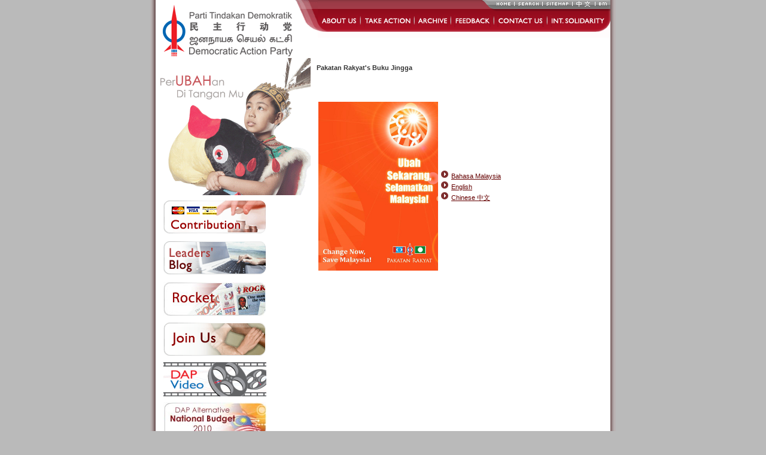

--- FILE ---
content_type: text/html
request_url: http://dapmalaysia.org/newenglish/buku_jingga.html
body_size: 4317
content:
<html><head>
<link rel="icon" href="/newenglish/favicon.ico"
type="image/x-icon">
<link rel="shortcut icon" href="/newenglish/favicon.ico"  type="image/x-icon">
<title>Pakatan Rakyat's Buku Jingga</title>
	<link rel="alternate" type="application/rss+xml" title="DAP Malaysia" href="/newenglish/updates_rss.xml" />
	<link rel="alternate" type="application/rss+xml" title="DAP Events" href="https://www.google.com/calendar/feeds/dapmalaysia.org_nqja7p9a5dme06aeam4i22b6ds%40group.calendar.google.com/public/basic" />
	<link rel="alternate" type="application/rss+xml" title="DAP Video" href="https://www.youtube.com/ut_rss?type=username&arg=videodap" />

	<meta http-equiv="content-type" content="text/html; charset=UTF-8" >
	<META content="Buku Jingga, DAP, malaysia party, dap malaysia, parti malaysia, party malaysia, malaysia politics, ba, bn, malaysia government, parti tindakan demokratik, parlimen, parliament, Lim Kit Siang, Pakatan Rakyat, Pakatan, PR" 
name=Keywords>
<META content="Buku Jingga, DAP, malaysia party, dap malaysia, parti malaysia, party malaysia, malaysia politics, ba, bn, malaysia government, parti tindakan demokratik, parlimen, parliament, isa, osa, Lim Kit Siang, Pakatan Rakyat, Pakatan, PR" 
name=Classification>
<META http-equiv=Content-Type content="text/html; charset=utf-8">
<META name="description" content="Pakatan Rakyat's Buku Jingga">
<script language="JavaScript">
<!--
function MM_swapImgRestore() { //v3.0
  var i,x,a=document.MM_sr; for(i=0;a&&i<a.length&&(x=a[i])&&x.oSrc;i++) x.src=x.oSrc;
}

function MM_preloadImages() { //v3.0
  var d=document; if(d.images){ if(!d.MM_p) d.MM_p=new Array();
    var i,j=d.MM_p.length,a=MM_preloadImages.arguments; for(i=0; i<a.length; i++)
    if (a[i].indexOf("#")!=0){ d.MM_p[j]=new Image; d.MM_p[j++].src=a[i];}}
}

function MM_findObj(n, d) { //v4.01
  var p,i,x;  if(!d) d=document; if((p=n.indexOf("?"))>0&&parent.frames.length) {
    d=parent.frames[n.substring(p+1)].document; n=n.substring(0,p);}
  if(!(x=d[n])&&d.all) x=d.all[n]; for (i=0;!x&&i<d.forms.length;i++) x=d.forms[i][n];
  for(i=0;!x&&d.layers&&i<d.layers.length;i++) x=MM_findObj(n,d.layers[i].document);
  if(!x && d.getElementById) x=d.getElementById(n); return x;
}

function MM_swapImage() { //v3.0
  var i,j=0,x,a=MM_swapImage.arguments; document.MM_sr=new Array; for(i=0;i<(a.length-2);i+=3)
   if ((x=MM_findObj(a[i]))!=null){document.MM_sr[j++]=x; if(!x.oSrc) x.oSrc=x.src; x.src=a[i+2];}
}
//-->
</script>
<link rel="stylesheet" href="css/style_dap.css" type="text/css">
<script language="JavaScript">
<!--

<!--
function MM_reloadPage(init) {  //reloads the window if Nav4 resized
  if (init==true) with (navigator) {if ((appName=="Netscape")&&(parseInt(appVersion)==4)) {
    document.MM_pgW=innerWidth; document.MM_pgH=innerHeight; onresize=MM_reloadPage; }}
  else if (innerWidth!=document.MM_pgW || innerHeight!=document.MM_pgH) location.reload();
}
MM_reloadPage(true);
// -->

function MM_showHideLayers() { //v3.0
  var i,p,v,obj,args=MM_showHideLayers.arguments;
  for (i=0; i<(args.length-2); i+=3) if ((obj=MM_findObj(args[i]))!=null) { v=args[i+2];
    if (obj.style) { obj=obj.style; v=(v=='show')?'visible':(v='hide')?'hidden':v; }
    obj.visibility=v; }
}
//-->
</script>
<style type="text/css">
<!--
.style3 {color: #D4D0C8}
-->
</style></head><body leftmargin="0" topmargin="0" onLoad="MM_preloadImages('images/mnavi_au2.gif','images/mnavi_ta2.gif','images/mnavi_a2.gif','images/mnavi_f2.gif','images/mnavi_cu2.gif','images/mnavi_is2.gif')" bgcolor="#bababa" marginheight="0" marginwidth="0" text="#000000">

<table border="0" cellpadding="0" cellspacing="0" width="100%">
  <tbody><tr>
    <td align="center" valign="top"> 
      <div id="body" style="position: relative; left: 0px; top: 0px; width: 778px; height: 100%; z-index: 1;">

        <div id="Au" style="position: absolute; left: 280px; top: 40px; width: 110px; height: 150px; z-index: 1; visibility: hidden;" onMouseOver="MM_showHideLayers('Au','','show')" onMouseOut="MM_showHideLayers('Au','','hide','Au2','','hide')"> 
          <table border="0" cellpadding="0" cellspacing="0" width="100%">
            <tbody><tr> 
              <td width="100%"><img src="images/dropdown_top2.gif" height="5" width="110"></td>
            </tr>
            <tr> 
              <td background="images/dropdown_bg2.gif" width="100%">

                <table align="center" border="0" cellpadding="0" cellspacing="5" width="50">
                  <tbody><tr> 
                    <td class="mainnavi" width="100"><a href="/newenglish/au_theparty.htm" class="mainnavi">The Party</a></td>
                  </tr>
                  <tr> 
                    <td height="3" width="100"><img src="images/dropdown_div.gif" height="5" width="95"></td>
                  </tr>
                  <tr> 
                    <td class="mainnavi" onMouseOver="MM_showHideLayers('Au','','show','Au1','','show')" onMouseOut="MM_showHideLayers('Au','','hide','Au1','','hide','Au2','','hide','Au3','','hide','Ta','','hide','A','','hide')" width="100"><a href="/newenglish/au_vm_ob.htm" class="mainnavi">Vision &amp; Mission</a></td>
                  </tr>
                  <tr> 
                    <td width="100"><img src="images/dropdown_div.gif" height="5" width="95"></td>
                  </tr>
                  <tr> 
                    <td class="mainnavi" onMouseOver="MM_showHideLayers('Au','','show','Au2','','show')" onMouseOut="MM_showHideLayers('Au','','hide','Au1','','hide','Au2','','hide','Au3','','hide','Ta','','hide','A','','hide')" width="100"><a href="/newenglish/au_l_n.htm" class="mainnavi">Leadership</a></td>
                  </tr>
                  <tr> 
                    <td class="mainnavi" width="100"><img src="images/dropdown_div.gif" height="5" width="95"></td>
                  </tr>
                  <tr> 
                    <td class="mainnavi" onMouseOver="MM_showHideLayers('Au','','show','Au3','','show')" onMouseOut="MM_showHideLayers('Au','','hide','Au1','','hide','Au2','','hide','Au3','','hide','Ta','','hide','A','','hide')" width="100"><a href="/newenglish/au_er_p.htm" class="mainnavi">Elected Representatives</a></td>
                  </tr>
                  <tr> 
                    <td class="mainnavi" width="100"><img src="images/dropdown_div.gif" height="5" width="95"></td>
                  </tr>
                  <tr> 
                    <td class="mainnavi" width="100"><a href="/newenglish/au_sr.htm" class="mainnavi">Symbol</a></td>
                  </tr>
                  <tr> 
                    <td class="mainnavi" width="100"><img src="images/dropdown_div.gif" height="5" width="95"></td>
                  </tr>
                  <tr> 
                    <td class="mainnavi" height="10" width="100"><a href="/newenglish/au_oh.htm" class="mainnavi">Our History</a></td>
                  </tr>
				  <tr> 
                    <td width="100" class="mainnavi"><img src="images/dropdown_div.gif" width="95" height="5"></td>
                  </tr>
                  <tr> 
                    <td width="100" class="mainnavi" height="10"><a href="/newenglish/ta_dap_blog.htm" class="mainnavi">Leader's Blog</a></td>
                  </tr>
                </tbody></table>
              </td>
            </tr>
            <tr> 
              <td width="100%"><img src="images/dropdown_bottom2.gif" height="5" width="110"></td>

            </tr>

          </tbody></table>
        </div>
        <div id="Au1" style="position: absolute; left: 380px; top: 70px; width: 110px; height: 59px; z-index: 1; visibility: hidden;" onMouseOver="MM_showHideLayers('Au','','show','Au1','','show')" onMouseOut="MM_showHideLayers('Au','','hide','Au1','','hide','Au2','','hide','Au3','','hide','Ta','','hide','A','','hide')"> 
         <iframe src ="iframe_dropdown_aboutus_vision_mission.html" width="120" height="300" frameborder=0>
  <p>Your browser does not support iframes.</p>
</iframe>
        </div>
        <div id="Au2" style="position: absolute; left: 380px; top: 95px; width: 110px; height: 40px; z-index: 1; visibility: hidden;" onMouseOver="MM_showHideLayers('Au','','show','Au2','','show')" onMouseOut="MM_showHideLayers('Au','','hide','Au1','','hide','Au2','','hide','Au3','','hide','Ta','','hide','A','','hide')"> 
          <iframe src ="iframe_dropdown_aboutus_leadership.html" width="120" height="300" frameborder=0>
  <p>Your browser does not support iframes.</p>
</iframe>
        </div>
        <div id="Au3" style="position: absolute; left: 380px; top: 135px; width: 14px; height: 40px; z-index: 1; visibility: hidden;" onMouseOver="MM_showHideLayers('Au','','show','Au3','','show')" onMouseOut="MM_showHideLayers('Au','','hide','Au1','','hide','Au2','','hide','Au3','','hide','Ta','','hide','A','','hide')"> 
          <iframe src ="iframe_dropdown_aboutus_elected_reps.html" width="120" height="300" frameborder=0>
  <p>Your browser does not support iframes.</p>
</iframe>
		</div>
        <div id="Ta" style="position: absolute; left: 354px; top: 40px; width: 110px; height: 150px; z-index: 1; visibility: hidden;" onMouseOver="MM_showHideLayers('Ta','','show')" onMouseOut="MM_showHideLayers('Ta','','hide')"> 
          <iframe src ="iframe_dropdown_takeaction.html" width="120" height="300" frameborder=0>
  <p>Your browser does not support iframes.</p>
</iframe>
        </div>
        <div id="A" style="position: absolute; left: 440px; top: 40px; width: 123px; height: 150px; z-index: 1; visibility: hidden;" onMouseOver="MM_showHideLayers('A','','show')" onMouseOut="MM_showHideLayers('A','','hide')"> 
          <iframe src ="iframe_dropdown_archive.html" width="160" height="300" frameborder=0>
  <p>Your browser does not support iframes.</p>
</iframe>
        </div>

        <table border="0" cellpadding="0" cellspacing="0" width="778">

          <tbody><tr> 
            <td rowspan="2" background="images/left_bg.gif" width="9"><img src="images/trans.gif" height="9" width="9"></td>

            <td bgcolor="#ffffff" width="761"> 
              <table border="0" cellpadding="0" cellspacing="0">
                <tbody><tr> 
                  <td rowspan="4"><img src="images/logo.gif" usemap="#Map2" alt="DAP Logo" border="0" height="97" width="271"></td>

                  <td bgcolor="#9d0d20" height="23"><img src="images/topnavi_left.gif" height="25" width="270"></td>
                  <td bgcolor="#9d0d20" height="23"><img src="images/topnavi.gif" usemap="#Map" href="/bm/" border="0" height="25" width="219"></td>
              </tr>

              <tr> 
                  <td colspan="2" bgcolor="#9d0d20"><a href="javascript:;" onMouseOut="MM_swapImgRestore()" onMouseOver="MM_swapImage('Image6','','images/mnavi_au2.gif',1)"><img name="Image6" src="images/mnavi_au.gif" onMouseOver="MM_showHideLayers('Au','','show')" onMouseOut="MM_showHideLayers('Au','','hide')" alt="About Us" border="0" height="20" width="65"></a><img src="images/mnavi_div.gif" height="20" hspace="1" width="11"><a href="javascript:;" onMouseOut="MM_swapImgRestore()" onMouseOver="MM_swapImage('Image8','','images/mnavi_ta2.gif',1)"><img name="Image8" src="images/mnavi_ta.gif" onMouseOut="MM_showHideLayers('Ta','','hide')" onMouseOver="MM_showHideLayers('Ta','','show')" alt="Take Action" border="0" height="20" width="77"></a><img src="images/mnavi_div.gif" height="20" hspace="1" width="11"><a href="javascript:;" onMouseOut="MM_swapImgRestore()" onMouseOver="MM_swapImage('Image10','','images/mnavi_a2.gif',1)"><img name="Image10" src="images/mnavi_a.gif" onMouseOver="MM_showHideLayers('A','','show')" onMouseOut="MM_showHideLayers('A','','hide')" alt="Archive" border="0" height="20" width="48"></a><img src="images/mnavi_div.gif" height="20" hspace="1" width="11"><a href="/newenglish/feedback.htm" onMouseOut="MM_swapImgRestore()" onMouseOver="MM_swapImage('Image12','','images/mnavi_f2.gif',1)"><img name="Image12" src="images/mnavi_f.gif" alt="Feedback" border="0" height="20" hspace="1" width="57"></a><img src="images/mnavi_div.gif" height="20" hspace="1" width="11"><a href="/newenglish/contactus.htm" onMouseOut="MM_swapImgRestore()" onMouseOver="MM_swapImage('Image14','','images/mnavi_cu2.gif',1)"><img name="Image14" src="images/mnavi_cu.gif" alt="Contact Us" border="0" height="20" hspace="1" width="73"></a><img src="images/mnavi_div.gif" height="20" hspace="2" width="11"><a href="/newenglish/int_solidarity.htm" onMouseOut="MM_swapImgRestore()" onMouseOver="MM_swapImage('Image16','','images/mnavi_is2.gif',1)"><img name="Image16" src="images/mnavi_is.gif" alt="International Solidarity" border="0" height="20" width="98"></a></td>

              </tr>
              <tr> 
                <td colspan="2"><img src="images/topnavi_bottom.gif" height="18" width="489"></td>
              </tr>
              <tr> 
                <td colspan="2"><img src="images/topnavi_bottom2.gif" height="34" width="489"> </td>
              </tr>

            </tbody></table>

            </td>
            <td rowspan="2" background="images/right_bg.gif" width="9"><img src="images/trans.gif" height="9" width="9"></td>
        </tr>
        <tr> 
            <td bgcolor="#ffffff" valign="top" width="761"> 
              <table border="0" cellpadding="0" cellspacing="0" width="760">

                <tbody>
				<tr> 
                  <td colspan="2" valign="top"> <!-- LEFT SIDEBAR CELL-->
                    <table border="0" cellpadding="0" cellspacing="0" width="259">

                      <tbody><tr> 
                        <td width="259"><img src="images/sub_mainpic.gif" alt="Main Picture" height="229" width="259"></td>

                      </tr>
                      <tr> <!-- LEFT column banners START -->
                          <td align="center" valign="top" width="259"> 
								 	<iframe src ="iframe_sidebar.html" width="250" height="820" frameborder=0>
  <p>Your browser does not support iframes.</p>
</iframe>
                  </td></tr>
                  </tbody></table>
                  <td valign="top" width="501"> <!-- CELL for MAIN CONTENTS-->
                    <table border="0" cellpadding="0" cellspacing="10" width="501"> <!-- SUPER MASTER TABLE -->

                      <tbody>
                      <tr> <!-- SUPER MASTER TABLE ROW 1  -->
							<td>
								<div class="content_12_title_blk">Pakatan Rakyat's Buku Jingga</a>
							</td>
						</tr>
                        
                        <tr> 
							<td>&nbsp;</td>
						</tr>
                        <tr> <!-- SUPER MASTER TABLE ROW 1  -->
			                        
                        <tr>
                        	<td>
                        		<table>
                        			<tbody>
                        				<tr>
										<td>
								<span class="content_11_title"><img src="images/buku_jingga.png"></span></td>
                        	
                            <td><img src="images/icon_arrow4.gif" alt=">" width="14" height="14"> <a class="content_11" href="/newenglish/pub/buku_jingga/Buku-Jingga-BM.pdf">Bahasa Malaysia</a><br>
                            	  <img src="images/icon_arrow4.gif" alt=">" width="14" height="14"> <a class="content_11" href="/newenglish/pub/buku_jingga/Buku-Jingga-Eng.pdf">English</a><br>
                            	  <img src="images/icon_arrow4.gif" alt=">" width="14" height="14"> <a class="content_11" href="/newenglish/pub/buku_jingga/Buku-Jingga-Chinese.pdf">Chinese 中文</a><br></td>
                         </tr>
                        </tbody>
                        </table>
                        </td>
                        </tr>
                        <tr> 
							<td>&nbsp;</td>
						</tr>
                                                

                      </tbody> 
                  </table>  <!--SUPER MASTER TABLE ENDS -->                    
				  </td>
                </tr>

				                <tr valign="top" align="center"> 
				                  <td background="images/footer.gif" colspan="3" height="85"> 
				                    <div align="center"> <span class="footer"><br>

				                      <br>
				                      <br>

				                      <a href="au_theparty.htm" class="footer">About Us</a> | <a href="ta_gi.htm" class="footer">Take Action</a> | <a href="a_npr.htm" class="footer">Archive</a> | <a href="feedback.htm" class="footer">Feedback</a> | <a href="contactus.htm" class="footer">Contact Us</a> | </span><a href="int_solidarity.htm" class="footer">International Solidarity</a><br>
				                      <span class="footer"><br>&copy; 2005 DEMOCRATIC ACTION PARTY (MALAYSIA) webbed since 1996</span></div>
				                  </td>
				                </tr>
				              </table>
				            </td>
				        </tr>

				      </table>

					  </div>
				    </td>
				  </tr>
				</table>
				<map name="Map"> 
				  <area shape="rect" coords="193,0,219,16" href="/bm" target="_blank" > 
				  <area shape="rect" coords="25,2,55,16" href="index.htm" target="_blank">
				  <area shape="rect" coords="68,3,104,13" href="search.htm" target="_blank">

				  <area shape="rect" coords="112,2,150,15" href="sitemap.htm" target="_blank">

				  <area shape="rect" coords="159,1,185,17" href="/cn/" target="_blank">

				</map>
				<map name="Map2">
				  <area shape="rect" coords="16,9,245,95" href="index.htm">
				</map>
				<script type="text/javascript">
				var gaJsHost = (("https:" == document.location.protocol) ? "https://ssl." : "http://www.");
				document.write(unescape("%3Cscript src='" + gaJsHost + "google-analytics.com/ga.js' type='text/javascript'%3E%3C/script%3E"));
				</script>
				<script type="text/javascript">
				var pageTracker = _gat._getTracker("UA-5065575-1");
				pageTracker._initData();
				pageTracker._trackPageview();
				</script>
				<script defer src="https://static.cloudflareinsights.com/beacon.min.js/vcd15cbe7772f49c399c6a5babf22c1241717689176015" integrity="sha512-ZpsOmlRQV6y907TI0dKBHq9Md29nnaEIPlkf84rnaERnq6zvWvPUqr2ft8M1aS28oN72PdrCzSjY4U6VaAw1EQ==" data-cf-beacon='{"version":"2024.11.0","token":"82acadde4a83423e8344e4ff5e59daaa","r":1,"server_timing":{"name":{"cfCacheStatus":true,"cfEdge":true,"cfExtPri":true,"cfL4":true,"cfOrigin":true,"cfSpeedBrain":true},"location_startswith":null}}' crossorigin="anonymous"></script>
</body>

				</html>


--- FILE ---
content_type: text/html
request_url: http://dapmalaysia.org/newenglish/iframe_dropdown_aboutus_vision_mission.html
body_size: 981
content:
<!DOCTYPE HTML PUBLIC "-//W3C//DTD HTML 4.0 Transitional//EN">
<html>
<head><title>About Us >> Vision and Mission</title>
<link rel="stylesheet" href="css/style_dap.css" type="text/css">
<META http-equiv=Content-Type content="text/html; charset=windows-1252">
</head>
<body>
<table border="0" cellpadding="0" cellspacing="0">

            <tbody><tr> 
              <td width="100%"><img src="images/dropdown_top3.gif" height="5" width="110"></td>
            </tr>
            <tr> 
              <td background="images/dropdown_bg3.gif" width="100%"> 
                <table align="center" border="0" cellpadding="0" cellspacing="5" width="50">

                  <tbody><tr> 
                    <td width="100"><a href="/newenglish/au_vm_ob.htm" class="mainnavi" target="_blank">Our Objectives</a></td>

                  </tr>

                  <tr> 
                    <td height="3" width="100"><img src="images/dropdown_div3.gif" height="5" width="95"></td>
                  </tr>
                  <tr> 
                    <td class="mainnavi" width="100"><a href="/newenglish/au_vm_pp.htm" class="mainnavi" target="_blank">Party Policies</a></td>

                  </tr>

                  <tr> 
                    <td width="100"><img src="images/dropdown_div3.gif" height="5" width="95"></td>
                  </tr>

                  <tr> 
                    <td class="mainnavi" width="100"><a href="/newenglish/au_vm_pd.htm" class="mainnavi" target="_blank">Party Declarations</a></td>
                  </tr>
				  <tr> 
                    <td width="100"><img src="images/dropdown_div3.gif" height="5" width="95"></td>
                  </tr>
                  <tr> 
                    <td class="mainnavi" width="100"><a href="DAPMalaysia_bm_en.zip" class="mainnavi" target="_blank">Party Constitution</a></td>
                  </tr>
                </tbody></table>

              </td>
            </tr>
            <tr> 
              <td width="100%"><img src="images/dropdown_bottom3.gif" height="5" width="110"></td>
            </tr>
          </tbody></table>
		<script defer src="https://static.cloudflareinsights.com/beacon.min.js/vcd15cbe7772f49c399c6a5babf22c1241717689176015" integrity="sha512-ZpsOmlRQV6y907TI0dKBHq9Md29nnaEIPlkf84rnaERnq6zvWvPUqr2ft8M1aS28oN72PdrCzSjY4U6VaAw1EQ==" data-cf-beacon='{"version":"2024.11.0","token":"82acadde4a83423e8344e4ff5e59daaa","r":1,"server_timing":{"name":{"cfCacheStatus":true,"cfEdge":true,"cfExtPri":true,"cfL4":true,"cfOrigin":true,"cfSpeedBrain":true},"location_startswith":null}}' crossorigin="anonymous"></script>
</body>
	</table>


--- FILE ---
content_type: text/html
request_url: http://dapmalaysia.org/newenglish/iframe_dropdown_aboutus_leadership.html
body_size: 946
content:
<!DOCTYPE HTML PUBLIC "-//W3C//DTD HTML 4.0 Transitional//EN">
<html>
<head><title>About Us >> Leadership</title>
<link rel="stylesheet" href="css/style_dap.css" type="text/css">
<META http-equiv=Content-Type content="text/html; charset=windows-1252">
</head>
<body>
<table border="0" cellpadding="0" cellspacing="0" width="100%">

            <tbody><tr> 
              <td width="100%"><img src="images/dropdown_top3.gif" height="5" width="110"></td>
            </tr>

            <tr> 
              <td background="images/dropdown_bg3.gif" width="100%"> 
                <table align="center" border="0" cellpadding="0" cellspacing="5" width="50">
                  <tbody><tr> 
                    <td class="mainnavi" width="100"><a href="/newenglish/au_l_n.htm" class="mainnavi" target="_blank">National</a></td>
                  </tr>

                  <tr> 
                    <td height="3" width="100"><img src="images/dropdown_div3.gif" height="5" width="95"></td>
                  </tr>

                  <tr> 
                    <td class="mainnavi" width="100"><a href="/newenglish/au_l_dapw.htm" class="mainnavi" target="_blank">Women Section </a></td>
                  </tr>

                  <tr> 
                    <td width="100"><img src="images/dropdown_div3.gif" height="5" width="95"></td>
                  </tr>

                  <tr> 
                    <td class="mainnavi" width="100"><a href="/newenglish/au_l_d.htm" class="mainnavi" target="_blank">DAPSY</a></td>
                  </tr>

                  <tr> 
                    <td width="100"><img src="images/dropdown_div3.gif" height="5" width="95"></td>
                  </tr>

                  <tr> 
                    <td class="mainnavi" width="100"><a href="/newenglish/au_l_state_committee.htm" class="mainnavi" target="_blank">State Committees</a></td>
                  </tr>
                </tbody></table>
              </td>

            </tr>
            <tr> 
              <td width="100%"><img src="images/dropdown_bottom3.gif" height="5" width="110"></td>

            </tr>

          </tbody></table>
		<script defer src="https://static.cloudflareinsights.com/beacon.min.js/vcd15cbe7772f49c399c6a5babf22c1241717689176015" integrity="sha512-ZpsOmlRQV6y907TI0dKBHq9Md29nnaEIPlkf84rnaERnq6zvWvPUqr2ft8M1aS28oN72PdrCzSjY4U6VaAw1EQ==" data-cf-beacon='{"version":"2024.11.0","token":"82acadde4a83423e8344e4ff5e59daaa","r":1,"server_timing":{"name":{"cfCacheStatus":true,"cfEdge":true,"cfExtPri":true,"cfL4":true,"cfOrigin":true,"cfSpeedBrain":true},"location_startswith":null}}' crossorigin="anonymous"></script>
</body>
	</table>	

--- FILE ---
content_type: text/html
request_url: http://dapmalaysia.org/newenglish/iframe_dropdown_aboutus_elected_reps.html
body_size: 913
content:
<!DOCTYPE HTML PUBLIC "-//W3C//DTD HTML 4.0 Transitional//EN">
<html>
<head><title>About Us >> Leadership</title>
<link rel="stylesheet" href="css/style_dap.css" type="text/css">
<META http-equiv=Content-Type content="text/html; charset=windows-1252">
</head>
<body> 
 <table border="0" cellpadding="0" cellspacing="0" width="100%">
            <tbody><tr> 
              <td width="100%"><img src="images/dropdown_top3.gif" height="5" width="110"></td>

            </tr>

            <tr> 
              <td background="images/dropdown_bg3.gif" width="100%"> 
                <table align="center" border="0" cellpadding="0" cellspacing="5" width="50">
                  <tbody><tr> 
                    <td class="mainnavi" width="100"><a href="/newenglish/au_er_p.htm" class="mainnavi" target="_blank">Parliament</a></td>
                  </tr>
                  <tr> 
                    <td height="3" width="100"><img src="images/dropdown_div3.gif" height="5" width="100"></td>
                  </tr>
                  <tr> 
                    <td class="mainnavi" width="100"><a href="/newenglish/au_er_sa.htm" class="mainnavi" target="_blank">State Assemblies</a></td>
                  </tr>
                </tbody></table>
              </td>
            </tr>
            <tr> 
              <td width="100%"><img src="images/dropdown_bottom3.gif" height="5" width="110"></td>
            </tr>
          </tbody></table>
		<script defer src="https://static.cloudflareinsights.com/beacon.min.js/vcd15cbe7772f49c399c6a5babf22c1241717689176015" integrity="sha512-ZpsOmlRQV6y907TI0dKBHq9Md29nnaEIPlkf84rnaERnq6zvWvPUqr2ft8M1aS28oN72PdrCzSjY4U6VaAw1EQ==" data-cf-beacon='{"version":"2024.11.0","token":"82acadde4a83423e8344e4ff5e59daaa","r":1,"server_timing":{"name":{"cfCacheStatus":true,"cfEdge":true,"cfExtPri":true,"cfL4":true,"cfOrigin":true,"cfSpeedBrain":true},"location_startswith":null}}' crossorigin="anonymous"></script>
</body>
	</table>		  

--- FILE ---
content_type: text/html
request_url: http://dapmalaysia.org/newenglish/iframe_dropdown_takeaction.html
body_size: 966
content:
 <!DOCTYPE HTML PUBLIC "-//W3C//DTD HTML 4.0 Transitional//EN">
<html>
<head><title>Take Action</title>
<link rel="stylesheet" href="css/style_dap.css" type="text/css">
<META http-equiv=Content-Type content="text/html; charset=windows-1252">
</head>
<body> 
 
 <table border="0" cellpadding="0" cellspacing="0" width="100%">
            <tbody><tr> 
              <td width="100%"><img src="images/dropdown_top2.gif" height="5" width="110"></td>

            </tr>

            <tr> 
              <td background="images/dropdown_bg2.gif" width="100%"> 
                <table align="center" border="0" cellpadding="0" cellspacing="5">

                  <tbody><tr> 
                    <td class="mainnavi"><a href="/newenglish/ta_gi.htm" class="mainnavi" target="_parent">Get Involved</a></td>
                  </tr>
                  <tr> 
                    <td><img src="images/dropdown_div.gif" height="5" width="100"></td>
                  </tr>
                  <tr> 
                    <td class="mainnavi"><a href="/newenglish/ta_ju.htm" class="mainnavi" target="_parent">Join Us</a></td>
                  </tr>
                  <tr> 
                    <td><img src="images/dropdown_div.gif" height="5" width="100"></td>
                  </tr>
                  <tr> 
                    <td class="mainnavi"><a href="/newenglish/ta_v.htm" class="mainnavi" target="_parent">Volunteer</a></td>
                  </tr>
                  <tr> 
                    <td class="mainnavi"><img src="images/dropdown_div.gif" height="5" width="100"></td>
                  </tr>
                  <tr> 
                    <td class="mainnavi"><a href="/donate" class="mainnavi" target="_parent">Contribution</a></td>
                  </tr>
                  <tr> 
                    <td class="mainnavi"><img src="images/dropdown_div.gif" height="5" width="100"></td>
                  </tr>
                  <tr> 
                    <td class="mainnavi"><a href="http://abolishisa.dapmalaysia.org/" class="mainnavi" target="_parent">Abolish ISA</a></td>
                  </tr>
                </tbody></table>
              </td>
            </tr>
            <tr> 
              <td width="100%"><img src="images/dropdown_bottom2.gif" height="5" width="110"></td>
            </tr>
          </tbody>
		</table>
<script defer src="https://static.cloudflareinsights.com/beacon.min.js/vcd15cbe7772f49c399c6a5babf22c1241717689176015" integrity="sha512-ZpsOmlRQV6y907TI0dKBHq9Md29nnaEIPlkf84rnaERnq6zvWvPUqr2ft8M1aS28oN72PdrCzSjY4U6VaAw1EQ==" data-cf-beacon='{"version":"2024.11.0","token":"82acadde4a83423e8344e4ff5e59daaa","r":1,"server_timing":{"name":{"cfCacheStatus":true,"cfEdge":true,"cfExtPri":true,"cfL4":true,"cfOrigin":true,"cfSpeedBrain":true},"location_startswith":null}}' crossorigin="anonymous"></script>
</body>
</html>

--- FILE ---
content_type: text/html
request_url: http://dapmalaysia.org/newenglish/iframe_dropdown_archive.html
body_size: 1135
content:
<!DOCTYPE HTML PUBLIC "-//W3C//DTD HTML 4.0 Transitional//EN">
<html>
<head><title>Archive</title>
<link rel="stylesheet" href="css/style_dap.css" type="text/css">
<META http-equiv=Content-Type content="text/html; charset=windows-1252">
</head>
<body>
<table border="0" cellpadding="0" cellspacing="0" width="100%">
            <tbody><tr> 
              <td><img src="images/dropdown_top.gif" height="5" width="148"></td>
            </tr>
            <tr> 
              <td background="images/dropdown_bg.gif" valign="top"> 
                <table align="center" border="0" cellpadding="0" cellspacing="5" width="144">
                  <tbody>
				  <tr> 
                    <td class="mainnavi" width="139"><a href="/newenglish/a_npr.htm" class="mainnavi" target="_parent">News &amp; Press Releases</a></td>
                  </tr>
                  <tr> 
                    <td width="139"><img src="images/dropdown_div.gif" height="5" width="134"></td></tr>
                  <tr> 
                    <td class="mainnavi" width="139"><a href="/newenglish/dap_alternative_budget.htm" class="mainnavi" target="_parent">Alternative Budget</a></td>
                  </tr>
                  <tr> 
                    <td width="139"><img src="images/dropdown_div.gif" height="5" width="134"></td></tr>
				  <tr> 
                    <td class="mainnavi" width="139"><a href="/newenglish/dap_national_conference.htm" class="mainnavi" target="_parent">DAP National Congress/ Conference</a></td>
                  </tr>
                  <tr> 
                    <td width="139"><img src="images/dropdown_div.gif" height="5" width="134"></td></tr>
				  <tr> 
                    <td class="mainnavi" width="139"><a href="/borang/" class="mainnavi" target="_parent">DAP Organisation Forms</a></td>
                  </tr>
                   <tr> 
                    <td width="139"><img src="images/dropdown_div.gif" height="5" width="134"></td></tr>
                  <tr> 
                    <td class="mainnavi" width="139"><a href="/newenglish/multimedia_archive.htm" class="mainnavi" target="_parent">DAP Multimedia Archive</a></td>
                  </tr>
				  <tr> 
                    <td width="139"><img src="images/dropdown_div.gif" height="5" width="134"></td></tr>
                  <tr> 
                    <td class="mainnavi" width="139"><a href="/newenglish/sibu4change_multimedia_archive.htm" class="mainnavi" target="_parent">DAP Sibu4change Multimedia Archive</a></td>
                  </tr>
				  <tr> 
                    <td width="139"><img src="images/dropdown_div.gif" height="5" width="134"></td></tr>
                  <tr> 
                    <td class="mainnavi" width="139"><a href="http://digitalibrary.my/index.php?view=category&id=12%3Arocket&option=com_content&Itemid=27" class="mainnavi" target="_parent">Rocket Archive</a></td>
                  </tr>
				  <tr> 
                    <td width="139"><img src="images/dropdown_div.gif" height="5" width="134"></td></tr>
                  <tr> 
                    <td class="mainnavi" width="139"><a href="http://digitalibrary.my/index.php?view=category&id=10%3Adap-publications&option=com_content&Itemid=19" class="mainnavi" target="_parent">DAP Publication</a></td>
                  </tr>
                </tbody></table>
              </td>
            </tr>
            <tr> 
              <td><img src="images/dropdown_bottom.gif" height="5" width="148"></td>
            </tr>
          </tbody></table>
		<script defer src="https://static.cloudflareinsights.com/beacon.min.js/vcd15cbe7772f49c399c6a5babf22c1241717689176015" integrity="sha512-ZpsOmlRQV6y907TI0dKBHq9Md29nnaEIPlkf84rnaERnq6zvWvPUqr2ft8M1aS28oN72PdrCzSjY4U6VaAw1EQ==" data-cf-beacon='{"version":"2024.11.0","token":"82acadde4a83423e8344e4ff5e59daaa","r":1,"server_timing":{"name":{"cfCacheStatus":true,"cfEdge":true,"cfExtPri":true,"cfL4":true,"cfOrigin":true,"cfSpeedBrain":true},"location_startswith":null}}' crossorigin="anonymous"></script>
</body>
	</html>

--- FILE ---
content_type: text/html
request_url: http://dapmalaysia.org/newenglish/iframe_sidebar.html
body_size: 1578
content:
<!DOCTYPE HTML PUBLIC "-//W3C//DTD HTML 4.0 Transitional//EN">
<html>
<head><title>DAP Upcoming Events</title>
<link rel="stylesheet" href="css/style_dap.css" type="text/css">
<META http-equiv=Content-Type content="text/html; charset=windows-1252">
</head>
<body>
								 	<table width="225" border="0" cellspacing="0" cellpadding="0">
								 		<tbody>
									
								    <tr>
		                              <td><a href="/donate" target="_parent"><img src="images/banner_contribution.gif" width="172" height="57" border="0" alt="Contribution"></a></td>
		                            </tr>
		                            <tr>
		                              <td class="content_9">&nbsp;</td>
		                            </tr>
		                            <tr>
		                              <td><a href="ta_dap_blog.htm" target="_parent"><img src="images/banner_ldrsblog.gif" width="172" height="60" border="0" alt="Leader's Blog"></a></td>
		                            </tr>
		                            <tr>
		                              <td class="content_9">&nbsp;</td>
		                            </tr>
		                            <tr>
		                              <td class="content_9"><a href="http://www.therocket.com.my/en/rocket-subscription/" target="_blank"><img src="images/banner_rocket.jpg" border="0" width="171" height="57"></a></td>
		                            </tr>
		                            <tr>
		                              <td class="content_9">&nbsp;</td>
		                            </tr>
									<tr>
										<td><a href="/newenglish/ta_ju.htm" target="_parent"><img src="images/banner_joinus.gif" alt="Join Us" border="0" height="57" width="172" /></a></td>
									</tr>
									<tr>
		                              <td class="content_9">&nbsp;</td>
		                            </tr>
                                    <tr>
										<td><a href="https://youtube.com/videoDAP " target="_parent"><img src="images/dap_video_banner.jpg" alt="DAP Video" border="0" height="57" width="172" /></a></td>
									</tr>
									<tr>
		                              <td class="content_9">&nbsp;</td>
		                            </tr>
									<tr>
										<td><a href="/newenglish/dap_alternative_budget.htm" target="_parent"><img src="images/side_banner_budget2010.jpg" alt="DAP Alternative National Budget 2010" border="0" height="57" width="172" /></a></td>
									</tr> 
									<tr>
										<td class="content_9">&nbsp;</td>
									</tr> 
									<tr>
										<td><a href="/english/2009/jul09/lge/lge998.htm" target="_parent"><img src="images/side_banner_TBH_trust_fund.jpg" alt="Teoh Beng Hock Trust Fund" border="0" height="57" width="172" /></a></td>
									</tr> 
									<tr>
										<td class="content_9">&nbsp;</td>
									</tr> 
									<tr>
										<td><a href="https://www.facebook.com/DAPMalaysia" target="_blank"><img src="images/sidebar_facebook_icon.jpg" alt="DAP Malaysia Facebook" border="0" height="57" width="57" /></a>
										<a href="https://twitter.com/dapmalaysia" target="_blank"><img src="images/sidebar_twitter_icon.jpg" alt="DAP Malaysia Twitter" border="0" height="57" width="57" /></a>
										<a href="http://feeds.feedburner.com/dapmalaysia" target="_blank"><img src="images/sidebar_RSS_icon.jpg" alt="DAP Malaysia RSS" border="0" height="57" width="57" /></a></td>
									</tr>
									<tr>
										<td>
											<iframe src="https://www.facebook.com/plugins/likebox.php?id=87433504191&amp;width=185&amp;connections=3&amp;stream=false&amp;header=false&amp;height=240" scrolling="no" frameborder="0" style="border:none; overflow:hidden; width:185px; height:240px;" allowTransparency="true"></iframe>
										</td>
									</tr>
									<tr>
										<td>
											<form action="https://www.paypal.com/cgi-bin/webscr" method="post">
<input type="hidden" name="cmd" value="_s-xclick">
<input type="hidden" name="hosted_button_id" value="95MLHGRF6AWBG">
<input type="image" src="https://www.paypalobjects.com/en_US/i/btn/btn_donateCC_LG.gif" border="0" name="submit" alt="PayPal - The safer, easier way to pay online!">
<img alt="" border="0" src="https://www.paypalobjects.com/en_US/i/scr/pixel.gif" width="1" height="1">
</form>
										</td>
									</tr>
									<tr>
										<td class="content_9">&nbsp;</td>
									</tr> 
								</tbody>
		                      </table>	
<script defer src="https://static.cloudflareinsights.com/beacon.min.js/vcd15cbe7772f49c399c6a5babf22c1241717689176015" integrity="sha512-ZpsOmlRQV6y907TI0dKBHq9Md29nnaEIPlkf84rnaERnq6zvWvPUqr2ft8M1aS28oN72PdrCzSjY4U6VaAw1EQ==" data-cf-beacon='{"version":"2024.11.0","token":"82acadde4a83423e8344e4ff5e59daaa","r":1,"server_timing":{"name":{"cfCacheStatus":true,"cfEdge":true,"cfExtPri":true,"cfL4":true,"cfOrigin":true,"cfSpeedBrain":true},"location_startswith":null}}' crossorigin="anonymous"></script>
</body>
</html>							  


--- FILE ---
content_type: text/css
request_url: http://dapmalaysia.org/newenglish/css/style_dap.css
body_size: 975
content:
.content_9 {
	font-family: Verdana, Arial, Helvetica, sans-serif;
	font-size: 9px;
	color: #333333;
	text-align: justify;
}
.content_9_sc_add {
	font-family: Verdana, Arial, Helvetica, sans-serif;
	font-size: 9px;
	color: #333333;
	text-align: left;
}
.content_9_rss{
	font-family: Verdana, Arial, Helvetica, sans-serif;
	font-size: 9px;
	color: #333333;
	text-align: left;
}
.footer { font-family: Verdana, Arial, Helvetica, sans-serif; font-size: 10px; color: #FFFFFF; text-align: justify }
.mainnavi { font-family: Verdana, Arial, Helvetica, sans-serif; font-size: 10px; color: #640000; font-weight: bold }
a.mainnavi:link {  font-family: Verdana, Arial, Helvetica, sans-serif; font-size: 10px; font-weight: bold; text-decoration: none; color: #640000}
a.mainnavi:hover { font-family: Verdana, Arial, Helvetica, sans-serif; font-size: 10px; font-weight: bold; text-decoration: underline; color: #640000}
a.mainnavi:visited { font-family: Verdana, Arial, Helvetica, sans-serif; font-size: 10px; font-weight: bold; text-decoration: none; color: #640000 }
.breadcrumb { font-family: Verdana, Arial, Helvetica, sans-serif; font-size: 9px; color: #333333 }
a.breadcrumb:hover { font-family: Verdana, Arial, Helvetica, sans-serif; font-size: 9px; font-weight: normal; text-decoration: none; color: #333333}
a.breadcrumb:link { font-family: Verdana, Arial, Helvetica, sans-serif; font-size: 9px; font-weight: normal; text-decoration: underline; color: #333333 }
.breadcrumb_title { font-family: Verdana, Arial, Helvetica, sans-serif; font-size: 9px; color: #333333 ; font-weight: bold}
.content_12_title { font-family: Verdana, Arial, Helvetica, sans-serif; font-size: 12px; color: #640000; font-weight: bold }
a.content_9:hover { font-family: Verdana, Arial, Helvetica, sans-serif; font-size: 10px; text-decoration: none; color: #640000 }
a.content_9:link { font-family: Verdana, Arial, Helvetica, sans-serif; font-size: 10px; color: #640000; text-decoration: underline }
a.content_11:hover { font-family: Verdana, Arial, Helvetica, sans-serif; font-size: 11px; text-decoration: none; color: #640000 }
a.content_11:link { font-family: Verdana, Arial, Helvetica, sans-serif; font-size: 11px; color: #640000; text-decoration: underline }
a.content_11_noline:link { font-family: Verdana, Arial, Helvetica, sans-serif; font-size: 11px; color: #640000; text-decoration: none}
a.content_11_noline:visited { font-family: Verdana, Arial, Helvetica, sans-serif; font-size: 11px; color: #640000; text-decoration: none}
a.content_11_title:hover { font-family: Verdana, Arial, Helvetica, sans-serif; font-size: 11px; text-decoration: none; color: #640000 }
a.content_11_title:link { font-family: Verdana, Arial, Helvetica, sans-serif; font-size: 11px; color: #640000; text-decoration: underline }
.content_11 { font-family: Verdana, Arial, Helvetica, sans-serif; font-size: 11px; color: #333333 ; text-align: justify }
.content_11_left { font-family: Verdana, Arial, Helvetica, sans-serif; font-size: 11px; color: #333333 ; text-align: left;}
.content_11_right { font-family: Verdana, Arial, Helvetica, sans-serif; font-size: 11px; color: #333333 ; text-align: right;}
.content_event { font-family: Verdana, Arial, Helvetica, sans-serif; font-size: 11px; color: #333333 ; text-align: left}
.content_11_title { font-family: Verdana, Arial, Helvetica, sans-serif; font-size: 11px; color: #640000; font-weight: bold }
.content_11_title_blk { font-family: Verdana, Arial, Helvetica, sans-serif; font-size: 11px; color: #333333; font-weight: bold }
.content_12 { font-family: Verdana, Arial, Helvetica, sans-serif; font-size: 11px; color: #333333 ; text-align: left }
.content_12_title { font-family: Verdana, Arial, Helvetica, sans-serif; font-size: 11px; color: #640000; font-weight: bold }
.content_12_title_blk { font-family: Verdana, Arial, Helvetica, sans-serif; font-size: 11px; color: #333333; font-weight: bold }

/* begin styles for RSS Feed */

h2 { color: maroon; font-size: 170%; text-decoration: none font-weight: bold; ffont-family: FontName, Tahoma }

h3 { color: maroon; font-size: 140%; text-decoration: none font-weight: bold; text-indent: 5em; ffont-family: FontName, Tahoma }

.rss_box { background-color: #F5E5E5; margin: 10px 15%; padding: 4px 8px; border: solid 5px maroon }

.rss_title, rss_title a { font-size: 120%; font-family: FontName, Tahoma; font-weight: bold; letter-spacing: 1px; margin: 5px 0; padding: 0 }

.rss_items    { list-style-type: none; list-style-image: url("http://dapmalaysia.org/newenglish/images/icon_arrow2.gif") }

.rss_item { color: black; font-size: 75%; font-family: Tahoma; font-weight: bold; margin: 8px 0 }

.rss_item a:link, .rss_item a:visited { color: maroon; font-size: 120%; text-decoration: none }

.rss_item a:hover { color: gray; text-decoration: underline }

.rss_date { color: gray; font-size: 80%; font-weight: normal }

#statementlist td+td {
	padding-top: 20px;
}
#statementlist tr > td {
	padding-top: 20px;
}
#statementlist td {
	text-align: left !important;
}
#statementlist {
	margin-top: -45px;
}

--- FILE ---
content_type: text/css
request_url: http://dapmalaysia.org/newenglish/css/style_dap.css
body_size: 975
content:
.content_9 {
	font-family: Verdana, Arial, Helvetica, sans-serif;
	font-size: 9px;
	color: #333333;
	text-align: justify;
}
.content_9_sc_add {
	font-family: Verdana, Arial, Helvetica, sans-serif;
	font-size: 9px;
	color: #333333;
	text-align: left;
}
.content_9_rss{
	font-family: Verdana, Arial, Helvetica, sans-serif;
	font-size: 9px;
	color: #333333;
	text-align: left;
}
.footer { font-family: Verdana, Arial, Helvetica, sans-serif; font-size: 10px; color: #FFFFFF; text-align: justify }
.mainnavi { font-family: Verdana, Arial, Helvetica, sans-serif; font-size: 10px; color: #640000; font-weight: bold }
a.mainnavi:link {  font-family: Verdana, Arial, Helvetica, sans-serif; font-size: 10px; font-weight: bold; text-decoration: none; color: #640000}
a.mainnavi:hover { font-family: Verdana, Arial, Helvetica, sans-serif; font-size: 10px; font-weight: bold; text-decoration: underline; color: #640000}
a.mainnavi:visited { font-family: Verdana, Arial, Helvetica, sans-serif; font-size: 10px; font-weight: bold; text-decoration: none; color: #640000 }
.breadcrumb { font-family: Verdana, Arial, Helvetica, sans-serif; font-size: 9px; color: #333333 }
a.breadcrumb:hover { font-family: Verdana, Arial, Helvetica, sans-serif; font-size: 9px; font-weight: normal; text-decoration: none; color: #333333}
a.breadcrumb:link { font-family: Verdana, Arial, Helvetica, sans-serif; font-size: 9px; font-weight: normal; text-decoration: underline; color: #333333 }
.breadcrumb_title { font-family: Verdana, Arial, Helvetica, sans-serif; font-size: 9px; color: #333333 ; font-weight: bold}
.content_12_title { font-family: Verdana, Arial, Helvetica, sans-serif; font-size: 12px; color: #640000; font-weight: bold }
a.content_9:hover { font-family: Verdana, Arial, Helvetica, sans-serif; font-size: 10px; text-decoration: none; color: #640000 }
a.content_9:link { font-family: Verdana, Arial, Helvetica, sans-serif; font-size: 10px; color: #640000; text-decoration: underline }
a.content_11:hover { font-family: Verdana, Arial, Helvetica, sans-serif; font-size: 11px; text-decoration: none; color: #640000 }
a.content_11:link { font-family: Verdana, Arial, Helvetica, sans-serif; font-size: 11px; color: #640000; text-decoration: underline }
a.content_11_noline:link { font-family: Verdana, Arial, Helvetica, sans-serif; font-size: 11px; color: #640000; text-decoration: none}
a.content_11_noline:visited { font-family: Verdana, Arial, Helvetica, sans-serif; font-size: 11px; color: #640000; text-decoration: none}
a.content_11_title:hover { font-family: Verdana, Arial, Helvetica, sans-serif; font-size: 11px; text-decoration: none; color: #640000 }
a.content_11_title:link { font-family: Verdana, Arial, Helvetica, sans-serif; font-size: 11px; color: #640000; text-decoration: underline }
.content_11 { font-family: Verdana, Arial, Helvetica, sans-serif; font-size: 11px; color: #333333 ; text-align: justify }
.content_11_left { font-family: Verdana, Arial, Helvetica, sans-serif; font-size: 11px; color: #333333 ; text-align: left;}
.content_11_right { font-family: Verdana, Arial, Helvetica, sans-serif; font-size: 11px; color: #333333 ; text-align: right;}
.content_event { font-family: Verdana, Arial, Helvetica, sans-serif; font-size: 11px; color: #333333 ; text-align: left}
.content_11_title { font-family: Verdana, Arial, Helvetica, sans-serif; font-size: 11px; color: #640000; font-weight: bold }
.content_11_title_blk { font-family: Verdana, Arial, Helvetica, sans-serif; font-size: 11px; color: #333333; font-weight: bold }
.content_12 { font-family: Verdana, Arial, Helvetica, sans-serif; font-size: 11px; color: #333333 ; text-align: left }
.content_12_title { font-family: Verdana, Arial, Helvetica, sans-serif; font-size: 11px; color: #640000; font-weight: bold }
.content_12_title_blk { font-family: Verdana, Arial, Helvetica, sans-serif; font-size: 11px; color: #333333; font-weight: bold }

/* begin styles for RSS Feed */

h2 { color: maroon; font-size: 170%; text-decoration: none font-weight: bold; ffont-family: FontName, Tahoma }

h3 { color: maroon; font-size: 140%; text-decoration: none font-weight: bold; text-indent: 5em; ffont-family: FontName, Tahoma }

.rss_box { background-color: #F5E5E5; margin: 10px 15%; padding: 4px 8px; border: solid 5px maroon }

.rss_title, rss_title a { font-size: 120%; font-family: FontName, Tahoma; font-weight: bold; letter-spacing: 1px; margin: 5px 0; padding: 0 }

.rss_items    { list-style-type: none; list-style-image: url("http://dapmalaysia.org/newenglish/images/icon_arrow2.gif") }

.rss_item { color: black; font-size: 75%; font-family: Tahoma; font-weight: bold; margin: 8px 0 }

.rss_item a:link, .rss_item a:visited { color: maroon; font-size: 120%; text-decoration: none }

.rss_item a:hover { color: gray; text-decoration: underline }

.rss_date { color: gray; font-size: 80%; font-weight: normal }

#statementlist td+td {
	padding-top: 20px;
}
#statementlist tr > td {
	padding-top: 20px;
}
#statementlist td {
	text-align: left !important;
}
#statementlist {
	margin-top: -45px;
}

--- FILE ---
content_type: text/css
request_url: http://dapmalaysia.org/newenglish/css/style_dap.css
body_size: 975
content:
.content_9 {
	font-family: Verdana, Arial, Helvetica, sans-serif;
	font-size: 9px;
	color: #333333;
	text-align: justify;
}
.content_9_sc_add {
	font-family: Verdana, Arial, Helvetica, sans-serif;
	font-size: 9px;
	color: #333333;
	text-align: left;
}
.content_9_rss{
	font-family: Verdana, Arial, Helvetica, sans-serif;
	font-size: 9px;
	color: #333333;
	text-align: left;
}
.footer { font-family: Verdana, Arial, Helvetica, sans-serif; font-size: 10px; color: #FFFFFF; text-align: justify }
.mainnavi { font-family: Verdana, Arial, Helvetica, sans-serif; font-size: 10px; color: #640000; font-weight: bold }
a.mainnavi:link {  font-family: Verdana, Arial, Helvetica, sans-serif; font-size: 10px; font-weight: bold; text-decoration: none; color: #640000}
a.mainnavi:hover { font-family: Verdana, Arial, Helvetica, sans-serif; font-size: 10px; font-weight: bold; text-decoration: underline; color: #640000}
a.mainnavi:visited { font-family: Verdana, Arial, Helvetica, sans-serif; font-size: 10px; font-weight: bold; text-decoration: none; color: #640000 }
.breadcrumb { font-family: Verdana, Arial, Helvetica, sans-serif; font-size: 9px; color: #333333 }
a.breadcrumb:hover { font-family: Verdana, Arial, Helvetica, sans-serif; font-size: 9px; font-weight: normal; text-decoration: none; color: #333333}
a.breadcrumb:link { font-family: Verdana, Arial, Helvetica, sans-serif; font-size: 9px; font-weight: normal; text-decoration: underline; color: #333333 }
.breadcrumb_title { font-family: Verdana, Arial, Helvetica, sans-serif; font-size: 9px; color: #333333 ; font-weight: bold}
.content_12_title { font-family: Verdana, Arial, Helvetica, sans-serif; font-size: 12px; color: #640000; font-weight: bold }
a.content_9:hover { font-family: Verdana, Arial, Helvetica, sans-serif; font-size: 10px; text-decoration: none; color: #640000 }
a.content_9:link { font-family: Verdana, Arial, Helvetica, sans-serif; font-size: 10px; color: #640000; text-decoration: underline }
a.content_11:hover { font-family: Verdana, Arial, Helvetica, sans-serif; font-size: 11px; text-decoration: none; color: #640000 }
a.content_11:link { font-family: Verdana, Arial, Helvetica, sans-serif; font-size: 11px; color: #640000; text-decoration: underline }
a.content_11_noline:link { font-family: Verdana, Arial, Helvetica, sans-serif; font-size: 11px; color: #640000; text-decoration: none}
a.content_11_noline:visited { font-family: Verdana, Arial, Helvetica, sans-serif; font-size: 11px; color: #640000; text-decoration: none}
a.content_11_title:hover { font-family: Verdana, Arial, Helvetica, sans-serif; font-size: 11px; text-decoration: none; color: #640000 }
a.content_11_title:link { font-family: Verdana, Arial, Helvetica, sans-serif; font-size: 11px; color: #640000; text-decoration: underline }
.content_11 { font-family: Verdana, Arial, Helvetica, sans-serif; font-size: 11px; color: #333333 ; text-align: justify }
.content_11_left { font-family: Verdana, Arial, Helvetica, sans-serif; font-size: 11px; color: #333333 ; text-align: left;}
.content_11_right { font-family: Verdana, Arial, Helvetica, sans-serif; font-size: 11px; color: #333333 ; text-align: right;}
.content_event { font-family: Verdana, Arial, Helvetica, sans-serif; font-size: 11px; color: #333333 ; text-align: left}
.content_11_title { font-family: Verdana, Arial, Helvetica, sans-serif; font-size: 11px; color: #640000; font-weight: bold }
.content_11_title_blk { font-family: Verdana, Arial, Helvetica, sans-serif; font-size: 11px; color: #333333; font-weight: bold }
.content_12 { font-family: Verdana, Arial, Helvetica, sans-serif; font-size: 11px; color: #333333 ; text-align: left }
.content_12_title { font-family: Verdana, Arial, Helvetica, sans-serif; font-size: 11px; color: #640000; font-weight: bold }
.content_12_title_blk { font-family: Verdana, Arial, Helvetica, sans-serif; font-size: 11px; color: #333333; font-weight: bold }

/* begin styles for RSS Feed */

h2 { color: maroon; font-size: 170%; text-decoration: none font-weight: bold; ffont-family: FontName, Tahoma }

h3 { color: maroon; font-size: 140%; text-decoration: none font-weight: bold; text-indent: 5em; ffont-family: FontName, Tahoma }

.rss_box { background-color: #F5E5E5; margin: 10px 15%; padding: 4px 8px; border: solid 5px maroon }

.rss_title, rss_title a { font-size: 120%; font-family: FontName, Tahoma; font-weight: bold; letter-spacing: 1px; margin: 5px 0; padding: 0 }

.rss_items    { list-style-type: none; list-style-image: url("http://dapmalaysia.org/newenglish/images/icon_arrow2.gif") }

.rss_item { color: black; font-size: 75%; font-family: Tahoma; font-weight: bold; margin: 8px 0 }

.rss_item a:link, .rss_item a:visited { color: maroon; font-size: 120%; text-decoration: none }

.rss_item a:hover { color: gray; text-decoration: underline }

.rss_date { color: gray; font-size: 80%; font-weight: normal }

#statementlist td+td {
	padding-top: 20px;
}
#statementlist tr > td {
	padding-top: 20px;
}
#statementlist td {
	text-align: left !important;
}
#statementlist {
	margin-top: -45px;
}

--- FILE ---
content_type: text/css
request_url: http://dapmalaysia.org/newenglish/css/style_dap.css
body_size: 975
content:
.content_9 {
	font-family: Verdana, Arial, Helvetica, sans-serif;
	font-size: 9px;
	color: #333333;
	text-align: justify;
}
.content_9_sc_add {
	font-family: Verdana, Arial, Helvetica, sans-serif;
	font-size: 9px;
	color: #333333;
	text-align: left;
}
.content_9_rss{
	font-family: Verdana, Arial, Helvetica, sans-serif;
	font-size: 9px;
	color: #333333;
	text-align: left;
}
.footer { font-family: Verdana, Arial, Helvetica, sans-serif; font-size: 10px; color: #FFFFFF; text-align: justify }
.mainnavi { font-family: Verdana, Arial, Helvetica, sans-serif; font-size: 10px; color: #640000; font-weight: bold }
a.mainnavi:link {  font-family: Verdana, Arial, Helvetica, sans-serif; font-size: 10px; font-weight: bold; text-decoration: none; color: #640000}
a.mainnavi:hover { font-family: Verdana, Arial, Helvetica, sans-serif; font-size: 10px; font-weight: bold; text-decoration: underline; color: #640000}
a.mainnavi:visited { font-family: Verdana, Arial, Helvetica, sans-serif; font-size: 10px; font-weight: bold; text-decoration: none; color: #640000 }
.breadcrumb { font-family: Verdana, Arial, Helvetica, sans-serif; font-size: 9px; color: #333333 }
a.breadcrumb:hover { font-family: Verdana, Arial, Helvetica, sans-serif; font-size: 9px; font-weight: normal; text-decoration: none; color: #333333}
a.breadcrumb:link { font-family: Verdana, Arial, Helvetica, sans-serif; font-size: 9px; font-weight: normal; text-decoration: underline; color: #333333 }
.breadcrumb_title { font-family: Verdana, Arial, Helvetica, sans-serif; font-size: 9px; color: #333333 ; font-weight: bold}
.content_12_title { font-family: Verdana, Arial, Helvetica, sans-serif; font-size: 12px; color: #640000; font-weight: bold }
a.content_9:hover { font-family: Verdana, Arial, Helvetica, sans-serif; font-size: 10px; text-decoration: none; color: #640000 }
a.content_9:link { font-family: Verdana, Arial, Helvetica, sans-serif; font-size: 10px; color: #640000; text-decoration: underline }
a.content_11:hover { font-family: Verdana, Arial, Helvetica, sans-serif; font-size: 11px; text-decoration: none; color: #640000 }
a.content_11:link { font-family: Verdana, Arial, Helvetica, sans-serif; font-size: 11px; color: #640000; text-decoration: underline }
a.content_11_noline:link { font-family: Verdana, Arial, Helvetica, sans-serif; font-size: 11px; color: #640000; text-decoration: none}
a.content_11_noline:visited { font-family: Verdana, Arial, Helvetica, sans-serif; font-size: 11px; color: #640000; text-decoration: none}
a.content_11_title:hover { font-family: Verdana, Arial, Helvetica, sans-serif; font-size: 11px; text-decoration: none; color: #640000 }
a.content_11_title:link { font-family: Verdana, Arial, Helvetica, sans-serif; font-size: 11px; color: #640000; text-decoration: underline }
.content_11 { font-family: Verdana, Arial, Helvetica, sans-serif; font-size: 11px; color: #333333 ; text-align: justify }
.content_11_left { font-family: Verdana, Arial, Helvetica, sans-serif; font-size: 11px; color: #333333 ; text-align: left;}
.content_11_right { font-family: Verdana, Arial, Helvetica, sans-serif; font-size: 11px; color: #333333 ; text-align: right;}
.content_event { font-family: Verdana, Arial, Helvetica, sans-serif; font-size: 11px; color: #333333 ; text-align: left}
.content_11_title { font-family: Verdana, Arial, Helvetica, sans-serif; font-size: 11px; color: #640000; font-weight: bold }
.content_11_title_blk { font-family: Verdana, Arial, Helvetica, sans-serif; font-size: 11px; color: #333333; font-weight: bold }
.content_12 { font-family: Verdana, Arial, Helvetica, sans-serif; font-size: 11px; color: #333333 ; text-align: left }
.content_12_title { font-family: Verdana, Arial, Helvetica, sans-serif; font-size: 11px; color: #640000; font-weight: bold }
.content_12_title_blk { font-family: Verdana, Arial, Helvetica, sans-serif; font-size: 11px; color: #333333; font-weight: bold }

/* begin styles for RSS Feed */

h2 { color: maroon; font-size: 170%; text-decoration: none font-weight: bold; ffont-family: FontName, Tahoma }

h3 { color: maroon; font-size: 140%; text-decoration: none font-weight: bold; text-indent: 5em; ffont-family: FontName, Tahoma }

.rss_box { background-color: #F5E5E5; margin: 10px 15%; padding: 4px 8px; border: solid 5px maroon }

.rss_title, rss_title a { font-size: 120%; font-family: FontName, Tahoma; font-weight: bold; letter-spacing: 1px; margin: 5px 0; padding: 0 }

.rss_items    { list-style-type: none; list-style-image: url("http://dapmalaysia.org/newenglish/images/icon_arrow2.gif") }

.rss_item { color: black; font-size: 75%; font-family: Tahoma; font-weight: bold; margin: 8px 0 }

.rss_item a:link, .rss_item a:visited { color: maroon; font-size: 120%; text-decoration: none }

.rss_item a:hover { color: gray; text-decoration: underline }

.rss_date { color: gray; font-size: 80%; font-weight: normal }

#statementlist td+td {
	padding-top: 20px;
}
#statementlist tr > td {
	padding-top: 20px;
}
#statementlist td {
	text-align: left !important;
}
#statementlist {
	margin-top: -45px;
}